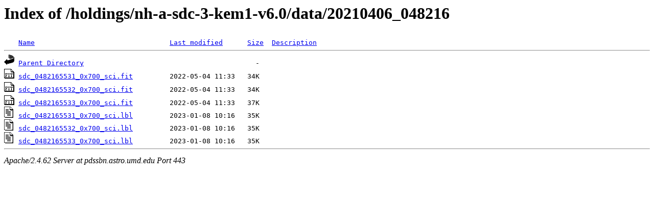

--- FILE ---
content_type: text/html;charset=ISO-8859-1
request_url: https://pdssbn.astro.umd.edu/holdings/nh-a-sdc-3-kem1-v6.0/data/20210406_048216/?C=M;O=A
body_size: 1892
content:
<!DOCTYPE HTML PUBLIC "-//W3C//DTD HTML 3.2 Final//EN">
<html>
 <head>
  <title>Index of /holdings/nh-a-sdc-3-kem1-v6.0/data/20210406_048216</title>
 </head>
 <body>
<h1>Index of /holdings/nh-a-sdc-3-kem1-v6.0/data/20210406_048216</h1>
<pre><img src="/icons/blank.gif" alt="Icon "> <a href="?C=N;O=A">Name</a>                                 <a href="?C=M;O=D">Last modified</a>      <a href="?C=S;O=A">Size</a>  <a href="?C=D;O=A">Description</a><hr><a href="/holdings/nh-a-sdc-3-kem1-v6.0/data/"><img src="/icons/back.gif" alt="[PARENTDIR]"></a> <a href="/holdings/nh-a-sdc-3-kem1-v6.0/data/">Parent Directory</a>                                          -   
<a href="sdc_0482165531_0x700_sci.fit"><img src="/icons/fits.gif" alt="[FITS]"></a> <a href="sdc_0482165531_0x700_sci.fit">sdc_0482165531_0x700_sci.fit</a>         2022-05-04 11:33   34K  
<a href="sdc_0482165532_0x700_sci.fit"><img src="/icons/fits.gif" alt="[FITS]"></a> <a href="sdc_0482165532_0x700_sci.fit">sdc_0482165532_0x700_sci.fit</a>         2022-05-04 11:33   34K  
<a href="sdc_0482165533_0x700_sci.fit"><img src="/icons/fits.gif" alt="[FITS]"></a> <a href="sdc_0482165533_0x700_sci.fit">sdc_0482165533_0x700_sci.fit</a>         2022-05-04 11:33   37K  
<a href="sdc_0482165531_0x700_sci.lbl"><img src="/icons/text.gif" alt="[TXT]"></a> <a href="sdc_0482165531_0x700_sci.lbl">sdc_0482165531_0x700_sci.lbl</a>         2023-01-08 10:16   35K  
<a href="sdc_0482165532_0x700_sci.lbl"><img src="/icons/text.gif" alt="[TXT]"></a> <a href="sdc_0482165532_0x700_sci.lbl">sdc_0482165532_0x700_sci.lbl</a>         2023-01-08 10:16   35K  
<a href="sdc_0482165533_0x700_sci.lbl"><img src="/icons/text.gif" alt="[TXT]"></a> <a href="sdc_0482165533_0x700_sci.lbl">sdc_0482165533_0x700_sci.lbl</a>         2023-01-08 10:16   35K  
<hr></pre>
<address>Apache/2.4.62 Server at pdssbn.astro.umd.edu Port 443</address>
</body></html>
